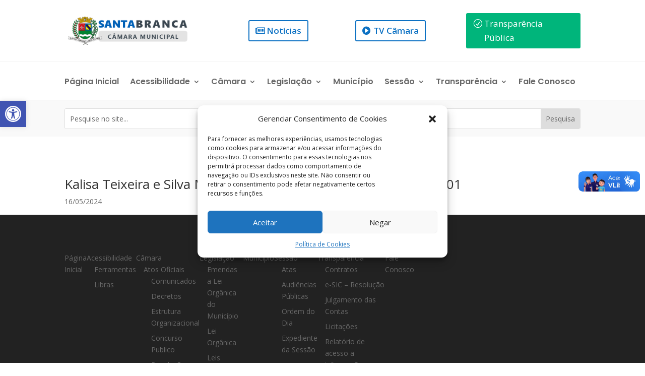

--- FILE ---
content_type: text/css
request_url: https://camarasantabranca.sp.gov.br/wp-content/et-cache/4063/et-core-unified-cpt-deferred-4063.min.css?ver=1766071535
body_size: 544
content:
.et-db #et-boc .et-l .et_pb_section_0_tb_footer.et_pb_section{padding-top:48px;padding-bottom:42px;background-color:#222222!important}.et-db #et-boc .et-l .et_pb_sidebar_0_tb_footer.et_pb_widget_area{border-style:none}.et-db #et-boc .et-l .et_pb_sidebar_0_tb_footer.et_pb_widget_area h4.widgettitle{display:none}.et-db #et-boc .et-l .et_pb_row_1_tb_footer.et_pb_row{padding-top:0px!important;padding-bottom:0px!important;padding-top:0px;padding-bottom:0px}.et-db #et-boc .et-l .et_pb_row_1_tb_footer,body.et-db #page-container .et-db #et-boc .et-l #et-boc .et-l .et_pb_row_1_tb_footer.et_pb_row,body.et_pb_pagebuilder_layout.single.et-db #page-container #et-boc .et-l #et-boc .et-l .et_pb_row_1_tb_footer.et_pb_row,body.et_pb_pagebuilder_layout.single.et_full_width_page.et-db #page-container #et-boc .et-l #et-boc .et-l .et_pb_row_1_tb_footer.et_pb_row{width:100%}.et-db #et-boc .et-l .et_pb_text_0_tb_footer.et_pb_text{color:#474747!important}.et-db #et-boc .et-l .et_pb_text_0_tb_footer{font-size:18px;text-shadow:0em 0.1em 0.1em rgba(0,0,0,0.4)}.et-db #et-boc .et-l ul.et_pb_social_media_follow_0_tb_footer{margin-bottom:12px!important}.et-db #et-boc .et-l .et_pb_social_media_follow_network_0_tb_footer a.icon{background-color:#3b5998!important}.et-db #et-boc .et-l .et_pb_social_media_follow_network_1_tb_footer a.icon{background-color:#E02B20!important}